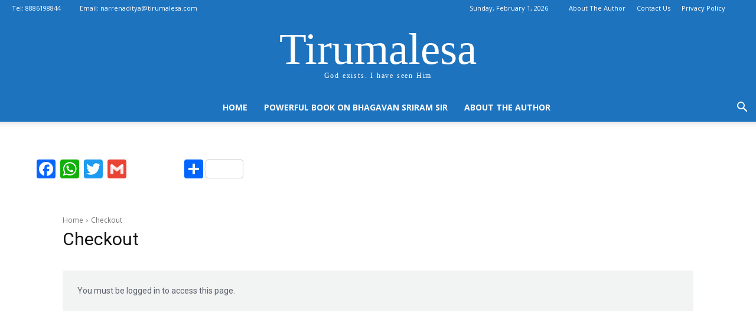

--- FILE ---
content_type: text/html; charset=UTF-8
request_url: https://www.tirumalesa.com/tds-checkout/
body_size: 15285
content:
<!doctype html >
<!--[if IE 8]>    <html class="ie8" lang="en"> <![endif]-->
<!--[if IE 9]>    <html class="ie9" lang="en"> <![endif]-->
<!--[if gt IE 8]><!--> <html dir="ltr" lang="en-US" prefix="og: https://ogp.me/ns#"> <!--<![endif]-->
<head>
    <title>Checkout | Tirumalesa</title>
    <meta charset="UTF-8" />
    <meta name="viewport" content="width=device-width, initial-scale=1.0">
    <link rel="pingback" href="https://www.tirumalesa.com/xmlrpc.php" />
    
		<!-- All in One SEO 4.9.1.1 - aioseo.com -->
	<meta name="robots" content="max-image-preview:large" />
	<link rel="canonical" href="https://www.tirumalesa.com/tds-checkout/" />
	<meta name="generator" content="All in One SEO (AIOSEO) 4.9.1.1" />
		<meta property="og:locale" content="en_US" />
		<meta property="og:site_name" content="Tirumalesa" />
		<meta property="og:type" content="article" />
		<meta property="og:title" content="Checkout | Tirumalesa" />
		<meta property="og:url" content="https://www.tirumalesa.com/tds-checkout/" />
		<meta property="og:image" content="https://www.tirumalesa.com/wp-content/uploads/2022/07/Me-On-FB.jpg" />
		<meta property="og:image:secure_url" content="https://www.tirumalesa.com/wp-content/uploads/2022/07/Me-On-FB.jpg" />
		<meta property="og:image:width" content="640" />
		<meta property="og:image:height" content="959" />
		<meta property="article:published_time" content="2023-09-28T06:03:19+00:00" />
		<meta property="article:modified_time" content="2023-09-28T06:03:19+00:00" />
		<meta property="article:publisher" content="https://www.facebook.com/narrenaditya" />
		<meta name="twitter:card" content="summary" />
		<meta name="twitter:site" content="@narrenaditya" />
		<meta name="twitter:title" content="Checkout | Tirumalesa" />
		<meta name="twitter:image" content="https://www.tirumalesa.com/wp-content/uploads/2022/07/Me-On-FB.jpg" />
		<script type="application/ld+json" class="aioseo-schema">
			{"@context":"https:\/\/schema.org","@graph":[{"@type":"BreadcrumbList","@id":"https:\/\/www.tirumalesa.com\/tds-checkout\/#breadcrumblist","itemListElement":[{"@type":"ListItem","@id":"https:\/\/www.tirumalesa.com#listItem","position":1,"name":"Home","item":"https:\/\/www.tirumalesa.com","nextItem":{"@type":"ListItem","@id":"https:\/\/www.tirumalesa.com\/tds-checkout\/#listItem","name":"Checkout"}},{"@type":"ListItem","@id":"https:\/\/www.tirumalesa.com\/tds-checkout\/#listItem","position":2,"name":"Checkout","previousItem":{"@type":"ListItem","@id":"https:\/\/www.tirumalesa.com#listItem","name":"Home"}}]},{"@type":"Person","@id":"https:\/\/www.tirumalesa.com\/#person","name":"Narrenaditya Komaragiri"},{"@type":"WebPage","@id":"https:\/\/www.tirumalesa.com\/tds-checkout\/#webpage","url":"https:\/\/www.tirumalesa.com\/tds-checkout\/","name":"Checkout | Tirumalesa","inLanguage":"en-US","isPartOf":{"@id":"https:\/\/www.tirumalesa.com\/#website"},"breadcrumb":{"@id":"https:\/\/www.tirumalesa.com\/tds-checkout\/#breadcrumblist"},"datePublished":"2023-09-28T11:33:19+05:30","dateModified":"2023-09-28T11:33:19+05:30"},{"@type":"WebSite","@id":"https:\/\/www.tirumalesa.com\/#website","url":"https:\/\/www.tirumalesa.com\/","name":"Tirumalesa","description":"God Exists. I Have Seen Him","inLanguage":"en-US","publisher":{"@id":"https:\/\/www.tirumalesa.com\/#person"}}]}
		</script>
		<!-- All in One SEO -->

<link rel='dns-prefetch' href='//static.addtoany.com' />
<link rel='dns-prefetch' href='//stats.wp.com' />
<link rel='dns-prefetch' href='//fonts.googleapis.com' />
<link rel="alternate" type="application/rss+xml" title="Tirumalesa &raquo; Feed" href="https://www.tirumalesa.com/feed/" />
<link rel="alternate" type="application/rss+xml" title="Tirumalesa &raquo; Comments Feed" href="https://www.tirumalesa.com/comments/feed/" />
<link rel="alternate" title="oEmbed (JSON)" type="application/json+oembed" href="https://www.tirumalesa.com/wp-json/oembed/1.0/embed?url=https%3A%2F%2Fwww.tirumalesa.com%2Ftds-checkout%2F" />
<link rel="alternate" title="oEmbed (XML)" type="text/xml+oembed" href="https://www.tirumalesa.com/wp-json/oembed/1.0/embed?url=https%3A%2F%2Fwww.tirumalesa.com%2Ftds-checkout%2F&#038;format=xml" />
<style id='wp-img-auto-sizes-contain-inline-css' type='text/css'>
img:is([sizes=auto i],[sizes^="auto," i]){contain-intrinsic-size:3000px 1500px}
/*# sourceURL=wp-img-auto-sizes-contain-inline-css */
</style>
<style id='classic-theme-styles-inline-css' type='text/css'>
/*! This file is auto-generated */
.wp-block-button__link{color:#fff;background-color:#32373c;border-radius:9999px;box-shadow:none;text-decoration:none;padding:calc(.667em + 2px) calc(1.333em + 2px);font-size:1.125em}.wp-block-file__button{background:#32373c;color:#fff;text-decoration:none}
/*# sourceURL=/wp-includes/css/classic-themes.min.css */
</style>
<link rel='stylesheet' id='wpo_min-header-0-css' href='https://www.tirumalesa.com/wp-content/cache/wpo-minify/1765264668/assets/wpo-minify-header-582d5d85.min.css' type='text/css' media='all' />
<script type="text/javascript" id="addtoany-core-js-before">
/* <![CDATA[ */
window.a2a_config=window.a2a_config||{};a2a_config.callbacks=[];a2a_config.overlays=[];a2a_config.templates={};

//# sourceURL=addtoany-core-js-before
/* ]]> */
</script>
<script type="text/javascript" defer src="https://static.addtoany.com/menu/page.js" id="addtoany-core-js"></script>
<script type="text/javascript" src="https://www.tirumalesa.com/wp-content/cache/wpo-minify/1765264668/assets/wpo-minify-header-dc311f7b.min.js" id="wpo_min-header-1-js"></script>
<link rel="https://api.w.org/" href="https://www.tirumalesa.com/wp-json/" /><link rel="alternate" title="JSON" type="application/json" href="https://www.tirumalesa.com/wp-json/wp/v2/pages/13038" /><link rel="EditURI" type="application/rsd+xml" title="RSD" href="https://www.tirumalesa.com/xmlrpc.php?rsd" />
<meta name="generator" content="WordPress 6.9" />
<link rel='shortlink' href='https://www.tirumalesa.com/?p=13038' />
<meta property="fb:app_id" content="552129191555210"/><meta property="fb:app_id" content="552129191555210" />	<style>img#wpstats{display:none}</style>
		    <script>
        window.tdb_global_vars = {"wpRestUrl":"https:\/\/www.tirumalesa.com\/wp-json\/","permalinkStructure":"\/%postname%\/"};
        window.tdb_p_autoload_vars = {"isAjax":false,"isAdminBarShowing":false,"autoloadStatus":"off","origPostEditUrl":null};
    </script>
    
    <style id="tdb-global-colors">:root{--accent-color:#fff}</style>

    
	
<!-- JS generated by theme -->

<script type="text/javascript" id="td-generated-header-js">
    
    

	    var tdBlocksArray = []; //here we store all the items for the current page

	    // td_block class - each ajax block uses a object of this class for requests
	    function tdBlock() {
		    this.id = '';
		    this.block_type = 1; //block type id (1-234 etc)
		    this.atts = '';
		    this.td_column_number = '';
		    this.td_current_page = 1; //
		    this.post_count = 0; //from wp
		    this.found_posts = 0; //from wp
		    this.max_num_pages = 0; //from wp
		    this.td_filter_value = ''; //current live filter value
		    this.is_ajax_running = false;
		    this.td_user_action = ''; // load more or infinite loader (used by the animation)
		    this.header_color = '';
		    this.ajax_pagination_infinite_stop = ''; //show load more at page x
	    }

        // td_js_generator - mini detector
        ( function () {
            var htmlTag = document.getElementsByTagName("html")[0];

	        if ( navigator.userAgent.indexOf("MSIE 10.0") > -1 ) {
                htmlTag.className += ' ie10';
            }

            if ( !!navigator.userAgent.match(/Trident.*rv\:11\./) ) {
                htmlTag.className += ' ie11';
            }

	        if ( navigator.userAgent.indexOf("Edge") > -1 ) {
                htmlTag.className += ' ieEdge';
            }

            if ( /(iPad|iPhone|iPod)/g.test(navigator.userAgent) ) {
                htmlTag.className += ' td-md-is-ios';
            }

            var user_agent = navigator.userAgent.toLowerCase();
            if ( user_agent.indexOf("android") > -1 ) {
                htmlTag.className += ' td-md-is-android';
            }

            if ( -1 !== navigator.userAgent.indexOf('Mac OS X')  ) {
                htmlTag.className += ' td-md-is-os-x';
            }

            if ( /chrom(e|ium)/.test(navigator.userAgent.toLowerCase()) ) {
               htmlTag.className += ' td-md-is-chrome';
            }

            if ( -1 !== navigator.userAgent.indexOf('Firefox') ) {
                htmlTag.className += ' td-md-is-firefox';
            }

            if ( -1 !== navigator.userAgent.indexOf('Safari') && -1 === navigator.userAgent.indexOf('Chrome') ) {
                htmlTag.className += ' td-md-is-safari';
            }

            if( -1 !== navigator.userAgent.indexOf('IEMobile') ){
                htmlTag.className += ' td-md-is-iemobile';
            }

        })();

        var tdLocalCache = {};

        ( function () {
            "use strict";

            tdLocalCache = {
                data: {},
                remove: function (resource_id) {
                    delete tdLocalCache.data[resource_id];
                },
                exist: function (resource_id) {
                    return tdLocalCache.data.hasOwnProperty(resource_id) && tdLocalCache.data[resource_id] !== null;
                },
                get: function (resource_id) {
                    return tdLocalCache.data[resource_id];
                },
                set: function (resource_id, cachedData) {
                    tdLocalCache.remove(resource_id);
                    tdLocalCache.data[resource_id] = cachedData;
                }
            };
        })();

    
    
var td_viewport_interval_list=[{"limitBottom":767,"sidebarWidth":228},{"limitBottom":1018,"sidebarWidth":300},{"limitBottom":1140,"sidebarWidth":324}];
var td_animation_stack_effect="type0";
var tds_animation_stack=true;
var td_animation_stack_specific_selectors=".entry-thumb, img, .td-lazy-img";
var td_animation_stack_general_selectors=".td-animation-stack img, .td-animation-stack .entry-thumb, .post img, .td-animation-stack .td-lazy-img";
var tds_general_modal_image="yes";
var tds_show_more_info="Show more info";
var tds_show_less_info="Show less info";
var tdc_is_installed="yes";
var tdc_domain_active=false;
var td_ajax_url="https:\/\/www.tirumalesa.com\/wp-admin\/admin-ajax.php?td_theme_name=Newspaper&v=12.7.3";
var td_get_template_directory_uri="https:\/\/www.tirumalesa.com\/wp-content\/plugins\/td-composer\/legacy\/common";
var tds_snap_menu="smart_snap_always";
var tds_logo_on_sticky="show";
var tds_header_style="10";
var td_please_wait="Please wait...";
var td_email_user_pass_incorrect="User or password incorrect!";
var td_email_user_incorrect="Email or username incorrect!";
var td_email_incorrect="Email incorrect!";
var td_user_incorrect="Username incorrect!";
var td_email_user_empty="Email or username empty!";
var td_pass_empty="Pass empty!";
var td_pass_pattern_incorrect="Invalid Pass Pattern!";
var td_retype_pass_incorrect="Retyped Pass incorrect!";
var tds_more_articles_on_post_enable="";
var tds_more_articles_on_post_time_to_wait="";
var tds_more_articles_on_post_pages_distance_from_top=0;
var tds_captcha="";
var tds_theme_color_site_wide="#1e73be";
var tds_smart_sidebar="enabled";
var tdThemeName="Newspaper";
var tdThemeNameWl="Newspaper";
var td_magnific_popup_translation_tPrev="Previous (Left arrow key)";
var td_magnific_popup_translation_tNext="Next (Right arrow key)";
var td_magnific_popup_translation_tCounter="%curr% of %total%";
var td_magnific_popup_translation_ajax_tError="The content from %url% could not be loaded.";
var td_magnific_popup_translation_image_tError="The image #%curr% could not be loaded.";
var tdBlockNonce="1929e21a41";
var tdMobileMenu="enabled";
var tdMobileSearch="enabled";
var tdsDateFormat="l, F j, Y";
var tdDateNamesI18n={"month_names":["January","February","March","April","May","June","July","August","September","October","November","December"],"month_names_short":["Jan","Feb","Mar","Apr","May","Jun","Jul","Aug","Sep","Oct","Nov","Dec"],"day_names":["Sunday","Monday","Tuesday","Wednesday","Thursday","Friday","Saturday"],"day_names_short":["Sun","Mon","Tue","Wed","Thu","Fri","Sat"]};
var td_reset_pass_empty="Please enter a new password before proceeding.";
var td_reset_pass_confirm_empty="Please confirm the new password before proceeding.";
var td_reset_pass_not_matching="Please make sure that the passwords match.";
var tdb_modal_confirm="Save";
var tdb_modal_cancel="Cancel";
var tdb_modal_confirm_alt="Yes";
var tdb_modal_cancel_alt="No";
var td_deploy_mode="deploy";
var td_ad_background_click_link="";
var td_ad_background_click_target="";
</script>


<!-- Header style compiled by theme -->

<style>.td-page-content .widgettitle{color:#fff}.td-mobile-content .td-mobile-main-menu>li>a{font-family:Georgia,Times,"Times New Roman",serif;font-size:11px;line-height:11px;font-style:normal}#td-mobile-nav,#td-mobile-nav .wpb_button,.td-search-wrap-mob{font-family:Georgia,Times,"Times New Roman",serif}:root{--td_theme_color:#1e73be;--td_slider_text:rgba(30,115,190,0.7);--td_text_header_color:#ffffff;--td_mobile_menu_color:#1e73be;--td_mobile_gradient_one_mob:#1e73be;--td_mobile_gradient_two_mob:#1e73be;--td_mobile_button_color_mob:#ffffff;--td_page_title_color:#1e73be;--td_page_h_color:#1e73be}.td-header-style-12 .td-header-menu-wrap-full,.td-header-style-12 .td-affix,.td-grid-style-1.td-hover-1 .td-big-grid-post:hover .td-post-category,.td-grid-style-5.td-hover-1 .td-big-grid-post:hover .td-post-category,.td_category_template_3 .td-current-sub-category,.td_category_template_8 .td-category-header .td-category a.td-current-sub-category,.td_category_template_4 .td-category-siblings .td-category a:hover,.td_block_big_grid_9.td-grid-style-1 .td-post-category,.td_block_big_grid_9.td-grid-style-5 .td-post-category,.td-grid-style-6.td-hover-1 .td-module-thumb:after,.tdm-menu-active-style5 .td-header-menu-wrap .sf-menu>.current-menu-item>a,.tdm-menu-active-style5 .td-header-menu-wrap .sf-menu>.current-menu-ancestor>a,.tdm-menu-active-style5 .td-header-menu-wrap .sf-menu>.current-category-ancestor>a,.tdm-menu-active-style5 .td-header-menu-wrap .sf-menu>li>a:hover,.tdm-menu-active-style5 .td-header-menu-wrap .sf-menu>.sfHover>a{background-color:#1e73be}.td_mega_menu_sub_cats .cur-sub-cat,.td-mega-span h3 a:hover,.td_mod_mega_menu:hover .entry-title a,.header-search-wrap .result-msg a:hover,.td-header-top-menu .td-drop-down-search .td_module_wrap:hover .entry-title a,.td-header-top-menu .td-icon-search:hover,.td-header-wrap .result-msg a:hover,.top-header-menu li a:hover,.top-header-menu .current-menu-item>a,.top-header-menu .current-menu-ancestor>a,.top-header-menu .current-category-ancestor>a,.td-social-icon-wrap>a:hover,.td-header-sp-top-widget .td-social-icon-wrap a:hover,.td_mod_related_posts:hover h3>a,.td-post-template-11 .td-related-title .td-related-left:hover,.td-post-template-11 .td-related-title .td-related-right:hover,.td-post-template-11 .td-related-title .td-cur-simple-item,.td-post-template-11 .td_block_related_posts .td-next-prev-wrap a:hover,.td-category-header .td-pulldown-category-filter-link:hover,.td-category-siblings .td-subcat-dropdown a:hover,.td-category-siblings .td-subcat-dropdown a.td-current-sub-category,.footer-text-wrap .footer-email-wrap a,.footer-social-wrap a:hover,.td_module_17 .td-read-more a:hover,.td_module_18 .td-read-more a:hover,.td_module_19 .td-post-author-name a:hover,.td-pulldown-syle-2 .td-subcat-dropdown:hover .td-subcat-more span,.td-pulldown-syle-2 .td-subcat-dropdown:hover .td-subcat-more i,.td-pulldown-syle-3 .td-subcat-dropdown:hover .td-subcat-more span,.td-pulldown-syle-3 .td-subcat-dropdown:hover .td-subcat-more i,.tdm-menu-active-style3 .tdm-header.td-header-wrap .sf-menu>.current-category-ancestor>a,.tdm-menu-active-style3 .tdm-header.td-header-wrap .sf-menu>.current-menu-ancestor>a,.tdm-menu-active-style3 .tdm-header.td-header-wrap .sf-menu>.current-menu-item>a,.tdm-menu-active-style3 .tdm-header.td-header-wrap .sf-menu>.sfHover>a,.tdm-menu-active-style3 .tdm-header.td-header-wrap .sf-menu>li>a:hover{color:#1e73be}.td-mega-menu-page .wpb_content_element ul li a:hover,.td-theme-wrap .td-aj-search-results .td_module_wrap:hover .entry-title a,.td-theme-wrap .header-search-wrap .result-msg a:hover{color:#1e73be!important}.td_category_template_8 .td-category-header .td-category a.td-current-sub-category,.td_category_template_4 .td-category-siblings .td-category a:hover,.tdm-menu-active-style4 .tdm-header .sf-menu>.current-menu-item>a,.tdm-menu-active-style4 .tdm-header .sf-menu>.current-menu-ancestor>a,.tdm-menu-active-style4 .tdm-header .sf-menu>.current-category-ancestor>a,.tdm-menu-active-style4 .tdm-header .sf-menu>li>a:hover,.tdm-menu-active-style4 .tdm-header .sf-menu>.sfHover>a{border-color:#1e73be}.td-header-wrap .td-header-top-menu-full,.td-header-wrap .top-header-menu .sub-menu,.tdm-header-style-1.td-header-wrap .td-header-top-menu-full,.tdm-header-style-1.td-header-wrap .top-header-menu .sub-menu,.tdm-header-style-2.td-header-wrap .td-header-top-menu-full,.tdm-header-style-2.td-header-wrap .top-header-menu .sub-menu,.tdm-header-style-3.td-header-wrap .td-header-top-menu-full,.tdm-header-style-3.td-header-wrap .top-header-menu .sub-menu{background-color:#1e73be}.td-header-style-8 .td-header-top-menu-full{background-color:transparent}.td-header-style-8 .td-header-top-menu-full .td-header-top-menu{background-color:#1e73be;padding-left:15px;padding-right:15px}.td-header-wrap .td-header-top-menu-full .td-header-top-menu,.td-header-wrap .td-header-top-menu-full{border-bottom:none}.td-header-top-menu,.td-header-top-menu a,.td-header-wrap .td-header-top-menu-full .td-header-top-menu,.td-header-wrap .td-header-top-menu-full a,.td-header-style-8 .td-header-top-menu,.td-header-style-8 .td-header-top-menu a,.td-header-top-menu .td-drop-down-search .entry-title a{color:#ffffff}.td-header-wrap .td-header-sp-top-widget .td-icon-font,.td-header-style-7 .td-header-top-menu .td-social-icon-wrap .td-icon-font{color:#ffffff}.td-header-wrap .td-header-menu-wrap-full,.td-header-menu-wrap.td-affix,.td-header-style-3 .td-header-main-menu,.td-header-style-3 .td-affix .td-header-main-menu,.td-header-style-4 .td-header-main-menu,.td-header-style-4 .td-affix .td-header-main-menu,.td-header-style-8 .td-header-menu-wrap.td-affix,.td-header-style-8 .td-header-top-menu-full{background-color:#1e73be}.td-boxed-layout .td-header-style-3 .td-header-menu-wrap,.td-boxed-layout .td-header-style-4 .td-header-menu-wrap,.td-header-style-3 .td_stretch_content .td-header-menu-wrap,.td-header-style-4 .td_stretch_content .td-header-menu-wrap{background-color:#1e73be!important}@media (min-width:1019px){.td-header-style-1 .td-header-sp-recs,.td-header-style-1 .td-header-sp-logo{margin-bottom:28px}}@media (min-width:768px) and (max-width:1018px){.td-header-style-1 .td-header-sp-recs,.td-header-style-1 .td-header-sp-logo{margin-bottom:14px}}.td-header-style-7 .td-header-top-menu{border-bottom:none}.td-header-wrap .td-header-menu-wrap .sf-menu>li>a,.td-header-wrap .td-header-menu-social .td-social-icon-wrap a,.td-header-style-4 .td-header-menu-social .td-social-icon-wrap i,.td-header-style-5 .td-header-menu-social .td-social-icon-wrap i,.td-header-style-6 .td-header-menu-social .td-social-icon-wrap i,.td-header-style-12 .td-header-menu-social .td-social-icon-wrap i,.td-header-wrap .header-search-wrap #td-header-search-button .td-icon-search{color:#ffffff}.td-header-wrap .td-header-menu-social+.td-search-wrapper #td-header-search-button:before{background-color:#ffffff}.td-theme-wrap #td-header-search,.td-theme-wrap .header-search-wrap .td-aj-search-results{border-color:#1e73be!important}.td-theme-wrap .td-aj-search-results .td-module-title a,.td-theme-wrap #td-header-search,.td-theme-wrap .header-search-wrap .result-msg a{color:#000000}.td-theme-wrap .header-search-wrap .td-drop-down-search .btn{background-color:#1e73be}.td-banner-wrap-full,.td-header-style-11 .td-logo-wrap-full{background-color:#1e73be}.td-header-style-11 .td-logo-wrap-full{border-bottom:0}@media (min-width:1019px){.td-header-style-2 .td-header-sp-recs,.td-header-style-5 .td-a-rec-id-header>div,.td-header-style-5 .td-g-rec-id-header>.adsbygoogle,.td-header-style-6 .td-a-rec-id-header>div,.td-header-style-6 .td-g-rec-id-header>.adsbygoogle,.td-header-style-7 .td-a-rec-id-header>div,.td-header-style-7 .td-g-rec-id-header>.adsbygoogle,.td-header-style-8 .td-a-rec-id-header>div,.td-header-style-8 .td-g-rec-id-header>.adsbygoogle,.td-header-style-12 .td-a-rec-id-header>div,.td-header-style-12 .td-g-rec-id-header>.adsbygoogle{margin-bottom:24px!important}}@media (min-width:768px) and (max-width:1018px){.td-header-style-2 .td-header-sp-recs,.td-header-style-5 .td-a-rec-id-header>div,.td-header-style-5 .td-g-rec-id-header>.adsbygoogle,.td-header-style-6 .td-a-rec-id-header>div,.td-header-style-6 .td-g-rec-id-header>.adsbygoogle,.td-header-style-7 .td-a-rec-id-header>div,.td-header-style-7 .td-g-rec-id-header>.adsbygoogle,.td-header-style-8 .td-a-rec-id-header>div,.td-header-style-8 .td-g-rec-id-header>.adsbygoogle,.td-header-style-12 .td-a-rec-id-header>div,.td-header-style-12 .td-g-rec-id-header>.adsbygoogle{margin-bottom:14px!important}}.td-header-wrap .td-logo-text-container .td-logo-text{color:#ffffff}.td-header-wrap .td-logo-text-container .td-tagline-text{color:#ffffff}.td-footer-wrapper,.td-footer-wrapper .td_block_template_7 .td-block-title>*,.td-footer-wrapper .td_block_template_17 .td-block-title,.td-footer-wrapper .td-block-title-wrap .td-wrapper-pulldown-filter{background-color:#1e73be}.td-sub-footer-container{background-color:#1e73be}.td-sub-footer-container,.td-subfooter-menu li a{color:#ffffff}.td-subfooter-menu li a:hover{color:#ffffff}.td-footer-wrapper .block-title>span,.td-footer-wrapper .block-title>a,.td-footer-wrapper .widgettitle,.td-theme-wrap .td-footer-wrapper .td-container .td-block-title>*,.td-theme-wrap .td-footer-wrapper .td_block_template_6 .td-block-title:before{color:#1e73be}.post .td-post-header .entry-title{color:#1e73be}.td_module_15 .entry-title a{color:#1e73be}.td-module-meta-info .td-post-author-name a{color:#1e73be}.td-post-content,.td-post-content p{color:#333333}.td-post-content h1,.td-post-content h2,.td-post-content h3,.td-post-content h4,.td-post-content h5,.td-post-content h6{color:#1e73be}.post blockquote p,.page blockquote p{color:#1e73be}.post .td_quote_box,.page .td_quote_box{border-color:#1e73be}.td-post-content p,.td-post-content{font-family:Verdana,Geneva,sans-serif}.td-post-content h4{font-family:Verdana,Geneva,sans-serif}body{background-color:#ffffff}.td-page-content .widgettitle{color:#fff}.td-mobile-content .td-mobile-main-menu>li>a{font-family:Georgia,Times,"Times New Roman",serif;font-size:11px;line-height:11px;font-style:normal}#td-mobile-nav,#td-mobile-nav .wpb_button,.td-search-wrap-mob{font-family:Georgia,Times,"Times New Roman",serif}:root{--td_theme_color:#1e73be;--td_slider_text:rgba(30,115,190,0.7);--td_text_header_color:#ffffff;--td_mobile_menu_color:#1e73be;--td_mobile_gradient_one_mob:#1e73be;--td_mobile_gradient_two_mob:#1e73be;--td_mobile_button_color_mob:#ffffff;--td_page_title_color:#1e73be;--td_page_h_color:#1e73be}.td-header-style-12 .td-header-menu-wrap-full,.td-header-style-12 .td-affix,.td-grid-style-1.td-hover-1 .td-big-grid-post:hover .td-post-category,.td-grid-style-5.td-hover-1 .td-big-grid-post:hover .td-post-category,.td_category_template_3 .td-current-sub-category,.td_category_template_8 .td-category-header .td-category a.td-current-sub-category,.td_category_template_4 .td-category-siblings .td-category a:hover,.td_block_big_grid_9.td-grid-style-1 .td-post-category,.td_block_big_grid_9.td-grid-style-5 .td-post-category,.td-grid-style-6.td-hover-1 .td-module-thumb:after,.tdm-menu-active-style5 .td-header-menu-wrap .sf-menu>.current-menu-item>a,.tdm-menu-active-style5 .td-header-menu-wrap .sf-menu>.current-menu-ancestor>a,.tdm-menu-active-style5 .td-header-menu-wrap .sf-menu>.current-category-ancestor>a,.tdm-menu-active-style5 .td-header-menu-wrap .sf-menu>li>a:hover,.tdm-menu-active-style5 .td-header-menu-wrap .sf-menu>.sfHover>a{background-color:#1e73be}.td_mega_menu_sub_cats .cur-sub-cat,.td-mega-span h3 a:hover,.td_mod_mega_menu:hover .entry-title a,.header-search-wrap .result-msg a:hover,.td-header-top-menu .td-drop-down-search .td_module_wrap:hover .entry-title a,.td-header-top-menu .td-icon-search:hover,.td-header-wrap .result-msg a:hover,.top-header-menu li a:hover,.top-header-menu .current-menu-item>a,.top-header-menu .current-menu-ancestor>a,.top-header-menu .current-category-ancestor>a,.td-social-icon-wrap>a:hover,.td-header-sp-top-widget .td-social-icon-wrap a:hover,.td_mod_related_posts:hover h3>a,.td-post-template-11 .td-related-title .td-related-left:hover,.td-post-template-11 .td-related-title .td-related-right:hover,.td-post-template-11 .td-related-title .td-cur-simple-item,.td-post-template-11 .td_block_related_posts .td-next-prev-wrap a:hover,.td-category-header .td-pulldown-category-filter-link:hover,.td-category-siblings .td-subcat-dropdown a:hover,.td-category-siblings .td-subcat-dropdown a.td-current-sub-category,.footer-text-wrap .footer-email-wrap a,.footer-social-wrap a:hover,.td_module_17 .td-read-more a:hover,.td_module_18 .td-read-more a:hover,.td_module_19 .td-post-author-name a:hover,.td-pulldown-syle-2 .td-subcat-dropdown:hover .td-subcat-more span,.td-pulldown-syle-2 .td-subcat-dropdown:hover .td-subcat-more i,.td-pulldown-syle-3 .td-subcat-dropdown:hover .td-subcat-more span,.td-pulldown-syle-3 .td-subcat-dropdown:hover .td-subcat-more i,.tdm-menu-active-style3 .tdm-header.td-header-wrap .sf-menu>.current-category-ancestor>a,.tdm-menu-active-style3 .tdm-header.td-header-wrap .sf-menu>.current-menu-ancestor>a,.tdm-menu-active-style3 .tdm-header.td-header-wrap .sf-menu>.current-menu-item>a,.tdm-menu-active-style3 .tdm-header.td-header-wrap .sf-menu>.sfHover>a,.tdm-menu-active-style3 .tdm-header.td-header-wrap .sf-menu>li>a:hover{color:#1e73be}.td-mega-menu-page .wpb_content_element ul li a:hover,.td-theme-wrap .td-aj-search-results .td_module_wrap:hover .entry-title a,.td-theme-wrap .header-search-wrap .result-msg a:hover{color:#1e73be!important}.td_category_template_8 .td-category-header .td-category a.td-current-sub-category,.td_category_template_4 .td-category-siblings .td-category a:hover,.tdm-menu-active-style4 .tdm-header .sf-menu>.current-menu-item>a,.tdm-menu-active-style4 .tdm-header .sf-menu>.current-menu-ancestor>a,.tdm-menu-active-style4 .tdm-header .sf-menu>.current-category-ancestor>a,.tdm-menu-active-style4 .tdm-header .sf-menu>li>a:hover,.tdm-menu-active-style4 .tdm-header .sf-menu>.sfHover>a{border-color:#1e73be}.td-header-wrap .td-header-top-menu-full,.td-header-wrap .top-header-menu .sub-menu,.tdm-header-style-1.td-header-wrap .td-header-top-menu-full,.tdm-header-style-1.td-header-wrap .top-header-menu .sub-menu,.tdm-header-style-2.td-header-wrap .td-header-top-menu-full,.tdm-header-style-2.td-header-wrap .top-header-menu .sub-menu,.tdm-header-style-3.td-header-wrap .td-header-top-menu-full,.tdm-header-style-3.td-header-wrap .top-header-menu .sub-menu{background-color:#1e73be}.td-header-style-8 .td-header-top-menu-full{background-color:transparent}.td-header-style-8 .td-header-top-menu-full .td-header-top-menu{background-color:#1e73be;padding-left:15px;padding-right:15px}.td-header-wrap .td-header-top-menu-full .td-header-top-menu,.td-header-wrap .td-header-top-menu-full{border-bottom:none}.td-header-top-menu,.td-header-top-menu a,.td-header-wrap .td-header-top-menu-full .td-header-top-menu,.td-header-wrap .td-header-top-menu-full a,.td-header-style-8 .td-header-top-menu,.td-header-style-8 .td-header-top-menu a,.td-header-top-menu .td-drop-down-search .entry-title a{color:#ffffff}.td-header-wrap .td-header-sp-top-widget .td-icon-font,.td-header-style-7 .td-header-top-menu .td-social-icon-wrap .td-icon-font{color:#ffffff}.td-header-wrap .td-header-menu-wrap-full,.td-header-menu-wrap.td-affix,.td-header-style-3 .td-header-main-menu,.td-header-style-3 .td-affix .td-header-main-menu,.td-header-style-4 .td-header-main-menu,.td-header-style-4 .td-affix .td-header-main-menu,.td-header-style-8 .td-header-menu-wrap.td-affix,.td-header-style-8 .td-header-top-menu-full{background-color:#1e73be}.td-boxed-layout .td-header-style-3 .td-header-menu-wrap,.td-boxed-layout .td-header-style-4 .td-header-menu-wrap,.td-header-style-3 .td_stretch_content .td-header-menu-wrap,.td-header-style-4 .td_stretch_content .td-header-menu-wrap{background-color:#1e73be!important}@media (min-width:1019px){.td-header-style-1 .td-header-sp-recs,.td-header-style-1 .td-header-sp-logo{margin-bottom:28px}}@media (min-width:768px) and (max-width:1018px){.td-header-style-1 .td-header-sp-recs,.td-header-style-1 .td-header-sp-logo{margin-bottom:14px}}.td-header-style-7 .td-header-top-menu{border-bottom:none}.td-header-wrap .td-header-menu-wrap .sf-menu>li>a,.td-header-wrap .td-header-menu-social .td-social-icon-wrap a,.td-header-style-4 .td-header-menu-social .td-social-icon-wrap i,.td-header-style-5 .td-header-menu-social .td-social-icon-wrap i,.td-header-style-6 .td-header-menu-social .td-social-icon-wrap i,.td-header-style-12 .td-header-menu-social .td-social-icon-wrap i,.td-header-wrap .header-search-wrap #td-header-search-button .td-icon-search{color:#ffffff}.td-header-wrap .td-header-menu-social+.td-search-wrapper #td-header-search-button:before{background-color:#ffffff}.td-theme-wrap #td-header-search,.td-theme-wrap .header-search-wrap .td-aj-search-results{border-color:#1e73be!important}.td-theme-wrap .td-aj-search-results .td-module-title a,.td-theme-wrap #td-header-search,.td-theme-wrap .header-search-wrap .result-msg a{color:#000000}.td-theme-wrap .header-search-wrap .td-drop-down-search .btn{background-color:#1e73be}.td-banner-wrap-full,.td-header-style-11 .td-logo-wrap-full{background-color:#1e73be}.td-header-style-11 .td-logo-wrap-full{border-bottom:0}@media (min-width:1019px){.td-header-style-2 .td-header-sp-recs,.td-header-style-5 .td-a-rec-id-header>div,.td-header-style-5 .td-g-rec-id-header>.adsbygoogle,.td-header-style-6 .td-a-rec-id-header>div,.td-header-style-6 .td-g-rec-id-header>.adsbygoogle,.td-header-style-7 .td-a-rec-id-header>div,.td-header-style-7 .td-g-rec-id-header>.adsbygoogle,.td-header-style-8 .td-a-rec-id-header>div,.td-header-style-8 .td-g-rec-id-header>.adsbygoogle,.td-header-style-12 .td-a-rec-id-header>div,.td-header-style-12 .td-g-rec-id-header>.adsbygoogle{margin-bottom:24px!important}}@media (min-width:768px) and (max-width:1018px){.td-header-style-2 .td-header-sp-recs,.td-header-style-5 .td-a-rec-id-header>div,.td-header-style-5 .td-g-rec-id-header>.adsbygoogle,.td-header-style-6 .td-a-rec-id-header>div,.td-header-style-6 .td-g-rec-id-header>.adsbygoogle,.td-header-style-7 .td-a-rec-id-header>div,.td-header-style-7 .td-g-rec-id-header>.adsbygoogle,.td-header-style-8 .td-a-rec-id-header>div,.td-header-style-8 .td-g-rec-id-header>.adsbygoogle,.td-header-style-12 .td-a-rec-id-header>div,.td-header-style-12 .td-g-rec-id-header>.adsbygoogle{margin-bottom:14px!important}}.td-header-wrap .td-logo-text-container .td-logo-text{color:#ffffff}.td-header-wrap .td-logo-text-container .td-tagline-text{color:#ffffff}.td-footer-wrapper,.td-footer-wrapper .td_block_template_7 .td-block-title>*,.td-footer-wrapper .td_block_template_17 .td-block-title,.td-footer-wrapper .td-block-title-wrap .td-wrapper-pulldown-filter{background-color:#1e73be}.td-sub-footer-container{background-color:#1e73be}.td-sub-footer-container,.td-subfooter-menu li a{color:#ffffff}.td-subfooter-menu li a:hover{color:#ffffff}.td-footer-wrapper .block-title>span,.td-footer-wrapper .block-title>a,.td-footer-wrapper .widgettitle,.td-theme-wrap .td-footer-wrapper .td-container .td-block-title>*,.td-theme-wrap .td-footer-wrapper .td_block_template_6 .td-block-title:before{color:#1e73be}.post .td-post-header .entry-title{color:#1e73be}.td_module_15 .entry-title a{color:#1e73be}.td-module-meta-info .td-post-author-name a{color:#1e73be}.td-post-content,.td-post-content p{color:#333333}.td-post-content h1,.td-post-content h2,.td-post-content h3,.td-post-content h4,.td-post-content h5,.td-post-content h6{color:#1e73be}.post blockquote p,.page blockquote p{color:#1e73be}.post .td_quote_box,.page .td_quote_box{border-color:#1e73be}.td-post-content p,.td-post-content{font-family:Verdana,Geneva,sans-serif}.td-post-content h4{font-family:Verdana,Geneva,sans-serif}</style>

<meta name="google-site-verification" content="ame9ikGSIgL5K89xO7tyP4r1VMOkN0Wo9IYvAAlic9E" /><link rel="icon" href="https://www.tirumalesa.com/wp-content/uploads/2021/01/cropped-Abhishekam-To-Sri-Varu-1-32x32.jpg" sizes="32x32" />
<link rel="icon" href="https://www.tirumalesa.com/wp-content/uploads/2021/01/cropped-Abhishekam-To-Sri-Varu-1-192x192.jpg" sizes="192x192" />
<link rel="apple-touch-icon" href="https://www.tirumalesa.com/wp-content/uploads/2021/01/cropped-Abhishekam-To-Sri-Varu-1-180x180.jpg" />
<meta name="msapplication-TileImage" content="https://www.tirumalesa.com/wp-content/uploads/2021/01/cropped-Abhishekam-To-Sri-Varu-1-270x270.jpg" />
		<style type="text/css" id="wp-custom-css">
			.footer-email-wrap a{
	color:#fff !important;
	font-weight:bold;
}
.fb-comment iframe{
	width:100% !important;
}
.fb_iframe_widget_fluid_desktop iframe {
    min-width: 100% !important;
    position: relative;
}
#wpdevar_comment_1{
	display:none !important;
}		</style>
		
<!-- Button style compiled by theme -->

<style>.tdm-btn-style1{background-color:#1e73be}.tdm-btn-style2:before{border-color:#1e73be}.tdm-btn-style2{color:#1e73be}.tdm-btn-style3{-webkit-box-shadow:0 2px 16px #1e73be;-moz-box-shadow:0 2px 16px #1e73be;box-shadow:0 2px 16px #1e73be}.tdm-btn-style3:hover{-webkit-box-shadow:0 4px 26px #1e73be;-moz-box-shadow:0 4px 26px #1e73be;box-shadow:0 4px 26px #1e73be}</style>

	<style id="tdw-css-placeholder"></style><style id='global-styles-inline-css' type='text/css'>
:root{--wp--preset--aspect-ratio--square: 1;--wp--preset--aspect-ratio--4-3: 4/3;--wp--preset--aspect-ratio--3-4: 3/4;--wp--preset--aspect-ratio--3-2: 3/2;--wp--preset--aspect-ratio--2-3: 2/3;--wp--preset--aspect-ratio--16-9: 16/9;--wp--preset--aspect-ratio--9-16: 9/16;--wp--preset--color--black: #000000;--wp--preset--color--cyan-bluish-gray: #abb8c3;--wp--preset--color--white: #ffffff;--wp--preset--color--pale-pink: #f78da7;--wp--preset--color--vivid-red: #cf2e2e;--wp--preset--color--luminous-vivid-orange: #ff6900;--wp--preset--color--luminous-vivid-amber: #fcb900;--wp--preset--color--light-green-cyan: #7bdcb5;--wp--preset--color--vivid-green-cyan: #00d084;--wp--preset--color--pale-cyan-blue: #8ed1fc;--wp--preset--color--vivid-cyan-blue: #0693e3;--wp--preset--color--vivid-purple: #9b51e0;--wp--preset--gradient--vivid-cyan-blue-to-vivid-purple: linear-gradient(135deg,rgb(6,147,227) 0%,rgb(155,81,224) 100%);--wp--preset--gradient--light-green-cyan-to-vivid-green-cyan: linear-gradient(135deg,rgb(122,220,180) 0%,rgb(0,208,130) 100%);--wp--preset--gradient--luminous-vivid-amber-to-luminous-vivid-orange: linear-gradient(135deg,rgb(252,185,0) 0%,rgb(255,105,0) 100%);--wp--preset--gradient--luminous-vivid-orange-to-vivid-red: linear-gradient(135deg,rgb(255,105,0) 0%,rgb(207,46,46) 100%);--wp--preset--gradient--very-light-gray-to-cyan-bluish-gray: linear-gradient(135deg,rgb(238,238,238) 0%,rgb(169,184,195) 100%);--wp--preset--gradient--cool-to-warm-spectrum: linear-gradient(135deg,rgb(74,234,220) 0%,rgb(151,120,209) 20%,rgb(207,42,186) 40%,rgb(238,44,130) 60%,rgb(251,105,98) 80%,rgb(254,248,76) 100%);--wp--preset--gradient--blush-light-purple: linear-gradient(135deg,rgb(255,206,236) 0%,rgb(152,150,240) 100%);--wp--preset--gradient--blush-bordeaux: linear-gradient(135deg,rgb(254,205,165) 0%,rgb(254,45,45) 50%,rgb(107,0,62) 100%);--wp--preset--gradient--luminous-dusk: linear-gradient(135deg,rgb(255,203,112) 0%,rgb(199,81,192) 50%,rgb(65,88,208) 100%);--wp--preset--gradient--pale-ocean: linear-gradient(135deg,rgb(255,245,203) 0%,rgb(182,227,212) 50%,rgb(51,167,181) 100%);--wp--preset--gradient--electric-grass: linear-gradient(135deg,rgb(202,248,128) 0%,rgb(113,206,126) 100%);--wp--preset--gradient--midnight: linear-gradient(135deg,rgb(2,3,129) 0%,rgb(40,116,252) 100%);--wp--preset--font-size--small: 11px;--wp--preset--font-size--medium: 20px;--wp--preset--font-size--large: 32px;--wp--preset--font-size--x-large: 42px;--wp--preset--font-size--regular: 15px;--wp--preset--font-size--larger: 50px;--wp--preset--spacing--20: 0.44rem;--wp--preset--spacing--30: 0.67rem;--wp--preset--spacing--40: 1rem;--wp--preset--spacing--50: 1.5rem;--wp--preset--spacing--60: 2.25rem;--wp--preset--spacing--70: 3.38rem;--wp--preset--spacing--80: 5.06rem;--wp--preset--shadow--natural: 6px 6px 9px rgba(0, 0, 0, 0.2);--wp--preset--shadow--deep: 12px 12px 50px rgba(0, 0, 0, 0.4);--wp--preset--shadow--sharp: 6px 6px 0px rgba(0, 0, 0, 0.2);--wp--preset--shadow--outlined: 6px 6px 0px -3px rgb(255, 255, 255), 6px 6px rgb(0, 0, 0);--wp--preset--shadow--crisp: 6px 6px 0px rgb(0, 0, 0);}:where(.is-layout-flex){gap: 0.5em;}:where(.is-layout-grid){gap: 0.5em;}body .is-layout-flex{display: flex;}.is-layout-flex{flex-wrap: wrap;align-items: center;}.is-layout-flex > :is(*, div){margin: 0;}body .is-layout-grid{display: grid;}.is-layout-grid > :is(*, div){margin: 0;}:where(.wp-block-columns.is-layout-flex){gap: 2em;}:where(.wp-block-columns.is-layout-grid){gap: 2em;}:where(.wp-block-post-template.is-layout-flex){gap: 1.25em;}:where(.wp-block-post-template.is-layout-grid){gap: 1.25em;}.has-black-color{color: var(--wp--preset--color--black) !important;}.has-cyan-bluish-gray-color{color: var(--wp--preset--color--cyan-bluish-gray) !important;}.has-white-color{color: var(--wp--preset--color--white) !important;}.has-pale-pink-color{color: var(--wp--preset--color--pale-pink) !important;}.has-vivid-red-color{color: var(--wp--preset--color--vivid-red) !important;}.has-luminous-vivid-orange-color{color: var(--wp--preset--color--luminous-vivid-orange) !important;}.has-luminous-vivid-amber-color{color: var(--wp--preset--color--luminous-vivid-amber) !important;}.has-light-green-cyan-color{color: var(--wp--preset--color--light-green-cyan) !important;}.has-vivid-green-cyan-color{color: var(--wp--preset--color--vivid-green-cyan) !important;}.has-pale-cyan-blue-color{color: var(--wp--preset--color--pale-cyan-blue) !important;}.has-vivid-cyan-blue-color{color: var(--wp--preset--color--vivid-cyan-blue) !important;}.has-vivid-purple-color{color: var(--wp--preset--color--vivid-purple) !important;}.has-black-background-color{background-color: var(--wp--preset--color--black) !important;}.has-cyan-bluish-gray-background-color{background-color: var(--wp--preset--color--cyan-bluish-gray) !important;}.has-white-background-color{background-color: var(--wp--preset--color--white) !important;}.has-pale-pink-background-color{background-color: var(--wp--preset--color--pale-pink) !important;}.has-vivid-red-background-color{background-color: var(--wp--preset--color--vivid-red) !important;}.has-luminous-vivid-orange-background-color{background-color: var(--wp--preset--color--luminous-vivid-orange) !important;}.has-luminous-vivid-amber-background-color{background-color: var(--wp--preset--color--luminous-vivid-amber) !important;}.has-light-green-cyan-background-color{background-color: var(--wp--preset--color--light-green-cyan) !important;}.has-vivid-green-cyan-background-color{background-color: var(--wp--preset--color--vivid-green-cyan) !important;}.has-pale-cyan-blue-background-color{background-color: var(--wp--preset--color--pale-cyan-blue) !important;}.has-vivid-cyan-blue-background-color{background-color: var(--wp--preset--color--vivid-cyan-blue) !important;}.has-vivid-purple-background-color{background-color: var(--wp--preset--color--vivid-purple) !important;}.has-black-border-color{border-color: var(--wp--preset--color--black) !important;}.has-cyan-bluish-gray-border-color{border-color: var(--wp--preset--color--cyan-bluish-gray) !important;}.has-white-border-color{border-color: var(--wp--preset--color--white) !important;}.has-pale-pink-border-color{border-color: var(--wp--preset--color--pale-pink) !important;}.has-vivid-red-border-color{border-color: var(--wp--preset--color--vivid-red) !important;}.has-luminous-vivid-orange-border-color{border-color: var(--wp--preset--color--luminous-vivid-orange) !important;}.has-luminous-vivid-amber-border-color{border-color: var(--wp--preset--color--luminous-vivid-amber) !important;}.has-light-green-cyan-border-color{border-color: var(--wp--preset--color--light-green-cyan) !important;}.has-vivid-green-cyan-border-color{border-color: var(--wp--preset--color--vivid-green-cyan) !important;}.has-pale-cyan-blue-border-color{border-color: var(--wp--preset--color--pale-cyan-blue) !important;}.has-vivid-cyan-blue-border-color{border-color: var(--wp--preset--color--vivid-cyan-blue) !important;}.has-vivid-purple-border-color{border-color: var(--wp--preset--color--vivid-purple) !important;}.has-vivid-cyan-blue-to-vivid-purple-gradient-background{background: var(--wp--preset--gradient--vivid-cyan-blue-to-vivid-purple) !important;}.has-light-green-cyan-to-vivid-green-cyan-gradient-background{background: var(--wp--preset--gradient--light-green-cyan-to-vivid-green-cyan) !important;}.has-luminous-vivid-amber-to-luminous-vivid-orange-gradient-background{background: var(--wp--preset--gradient--luminous-vivid-amber-to-luminous-vivid-orange) !important;}.has-luminous-vivid-orange-to-vivid-red-gradient-background{background: var(--wp--preset--gradient--luminous-vivid-orange-to-vivid-red) !important;}.has-very-light-gray-to-cyan-bluish-gray-gradient-background{background: var(--wp--preset--gradient--very-light-gray-to-cyan-bluish-gray) !important;}.has-cool-to-warm-spectrum-gradient-background{background: var(--wp--preset--gradient--cool-to-warm-spectrum) !important;}.has-blush-light-purple-gradient-background{background: var(--wp--preset--gradient--blush-light-purple) !important;}.has-blush-bordeaux-gradient-background{background: var(--wp--preset--gradient--blush-bordeaux) !important;}.has-luminous-dusk-gradient-background{background: var(--wp--preset--gradient--luminous-dusk) !important;}.has-pale-ocean-gradient-background{background: var(--wp--preset--gradient--pale-ocean) !important;}.has-electric-grass-gradient-background{background: var(--wp--preset--gradient--electric-grass) !important;}.has-midnight-gradient-background{background: var(--wp--preset--gradient--midnight) !important;}.has-small-font-size{font-size: var(--wp--preset--font-size--small) !important;}.has-medium-font-size{font-size: var(--wp--preset--font-size--medium) !important;}.has-large-font-size{font-size: var(--wp--preset--font-size--large) !important;}.has-x-large-font-size{font-size: var(--wp--preset--font-size--x-large) !important;}
/*# sourceURL=global-styles-inline-css */
</style>
<link rel='stylesheet' id='wpo_min-footer-0-css' href='https://www.tirumalesa.com/wp-content/cache/wpo-minify/1765264668/assets/wpo-minify-footer-a1a10e72.min.css' type='text/css' media='all' />
<link rel='stylesheet' id='wpo_min-footer-1-css' href='https://www.tirumalesa.com/wp-content/cache/wpo-minify/1765264668/assets/wpo-minify-footer-8e8b0e0d.min.css' type='text/css' media='all' />
</head>

<body class="wp-singular page-template-default page page-id-13038 wp-theme-Newspaper td-standard-pack tds-page tds-checkout global-block-template-2 tdb-template td-animation-stack-type0 td-boxed-layout" itemscope="itemscope" itemtype="https://schema.org/WebPage">

<div class="td-scroll-up" data-style="style1"><i class="td-icon-menu-up"></i></div>
    <div class="td-menu-background" style="visibility:hidden"></div>
<div id="td-mobile-nav" style="visibility:hidden">
    <div class="td-mobile-container">
        <!-- mobile menu top section -->
        <div class="td-menu-socials-wrap">
            <!-- socials -->
            <div class="td-menu-socials">
                            </div>
            <!-- close button -->
            <div class="td-mobile-close">
                <span><i class="td-icon-close-mobile"></i></span>
            </div>
        </div>

        <!-- login section -->
        
        <!-- menu section -->
        <div class="td-mobile-content">
            <div class="menu-catmenu-container"><ul id="menu-catmenu" class="td-mobile-main-menu"><li id="menu-item-4710" class="menu-item menu-item-type-custom menu-item-object-custom menu-item-home menu-item-first menu-item-4710"><a href="https://www.tirumalesa.com">Home</a></li>
<li id="menu-item-6973" class="menu-item menu-item-type-custom menu-item-object-custom menu-item-6973"><a href="https://www.amazon.in/dp/9357807683?ref=myi_title_dp">Powerful Book On Bhagavan Sriram Sir</a></li>
<li id="menu-item-11847" class="menu-item menu-item-type-post_type menu-item-object-page menu-item-11847"><a href="https://www.tirumalesa.com/about-the-author/">About The Author</a></li>
</ul></div>        </div>
    </div>

    <!-- register/login section -->
    </div><div class="td-search-background" style="visibility:hidden"></div>
<div class="td-search-wrap-mob" style="visibility:hidden">
	<div class="td-drop-down-search">
		<form method="get" class="td-search-form" action="https://www.tirumalesa.com/">
			<!-- close button -->
			<div class="td-search-close">
				<span><i class="td-icon-close-mobile"></i></span>
			</div>
			<div role="search" class="td-search-input">
				<span>Search</span>
				<input id="td-header-search-mob" type="text" value="" name="s" autocomplete="off" />
			</div>
		</form>
		<div id="td-aj-search-mob" class="td-ajax-search-flex"></div>
	</div>
</div>

    <div id="td-outer-wrap" class="td-theme-wrap">
    
        
            <div class="tdc-header-wrap ">

            <!--
Header style 10
-->

<div class="td-header-wrap td-header-style-10 ">
    
            <div class="td-header-top-menu-full td-container-wrap td_stretch_content">
            <div class="td-container td-header-row td-header-top-menu">
                
    <div class="top-bar-style-mp-1">
        <div class="td-header-sp-top-widget">
    
    
            </div>

        
<div class="td-header-sp-top-menu">


	        <div class="td_data_time">
            <div style="visibility:hidden;">

                Sunday, February 1, 2026
            </div>
        </div>
    <div class="menu-top-container"><ul id="menu-main" class="top-header-menu"><li id="menu-item-4706" class="menu-item menu-item-type-post_type menu-item-object-page menu-item-first td-menu-item td-normal-menu menu-item-4706"><a href="https://www.tirumalesa.com/about-the-author/">About The Author</a></li>
<li id="menu-item-4707" class="menu-item menu-item-type-post_type menu-item-object-page td-menu-item td-normal-menu menu-item-4707"><a href="https://www.tirumalesa.com/contact-us/">Contact Us</a></li>
<li id="menu-item-4708" class="menu-item menu-item-type-post_type menu-item-object-page menu-item-privacy-policy td-menu-item td-normal-menu menu-item-4708"><a rel="privacy-policy" href="https://www.tirumalesa.com/privacy-policy/">Privacy Policy</a></li>
</ul></div></div>



                        <div class="td-header-sp-phone">
                    <span>Tel:</span> <a href="tel:8886198844">8886198844</a>                </div>
            
                            <div class="td-header-sp-email">
                    <span>Email:</span> <a href="mailto:narrenaditya@tirumalesa.com">narrenaditya@tirumalesa.com</a>                </div>
            
                </div>

<!-- LOGIN MODAL -->

                <div id="login-form" class="white-popup-block mfp-hide mfp-with-anim td-login-modal-wrap">
                    <div class="td-login-wrap">
                        <a href="#" aria-label="Back" class="td-back-button"><i class="td-icon-modal-back"></i></a>
                        <div id="td-login-div" class="td-login-form-div td-display-block">
                            <div class="td-login-panel-title">Sign in</div>
                            <div class="td-login-panel-descr">Welcome! Log into your account</div>
                            <div class="td_display_err"></div>
                            <form id="loginForm" action="#" method="post">
                                <div class="td-login-inputs"><input class="td-login-input" autocomplete="username" type="text" name="login_email" id="login_email" value="" required><label for="login_email">your username</label></div>
                                <div class="td-login-inputs"><input class="td-login-input" autocomplete="current-password" type="password" name="login_pass" id="login_pass" value="" required><label for="login_pass">your password</label></div>
                                <input type="button"  name="login_button" id="login_button" class="wpb_button btn td-login-button" value="Login">
                                
                            </form>

                            

                            <div class="td-login-info-text"><a href="#" id="forgot-pass-link">Forgot your password? Get help</a></div>
                            
                            
                            <a id="register-link">Create an account</a>
                            <div class="td-login-info-text"><a class="privacy-policy-link" href="https://www.tirumalesa.com/privacy-policy/">Privacy Policy</a></div>
                        </div>

                        
                <div id="td-register-div" class="td-login-form-div td-display-none td-login-modal-wrap">
                    <div class="td-login-panel-title">Create an account</div>
                    <div class="td-login-panel-descr">Welcome! Register for an account</div>
                    <div class="td_display_err"></div>
                    <form id="registerForm" action="#" method="post">
                        <div class="td-login-inputs"><input class="td-login-input" type="email" name="register_email" id="register_email" value="" required><label for="register_email">your email</label></div>
                        <div class="td-login-inputs"><input class="td-login-input" type="text" name="register_user" id="register_user" value="" required><label for="register_user">your username</label></div>
                        <input type="button" name="register_button" id="register_button" class="wpb_button btn td-login-button" value="Register">
                        
                    </form>      

                    
                    
                    <div class="td-login-info-text">A password will be e-mailed to you.</div>
                    <div class="td-login-info-text"><a class="privacy-policy-link" href="https://www.tirumalesa.com/privacy-policy/">Privacy Policy</a></div>
                </div>

                         <div id="td-forgot-pass-div" class="td-login-form-div td-display-none">
                            <div class="td-login-panel-title">Password recovery</div>
                            <div class="td-login-panel-descr">Recover your password</div>
                            <div class="td_display_err"></div>
                            <form id="forgotpassForm" action="#" method="post">
                                <div class="td-login-inputs"><input class="td-login-input" type="text" name="forgot_email" id="forgot_email" value="" required><label for="forgot_email">your email</label></div>
                                <input type="button" name="forgot_button" id="forgot_button" class="wpb_button btn td-login-button" value="Send My Password">
                            </form>
                            <div class="td-login-info-text">A password will be e-mailed to you.</div>
                        </div>
                        
                        
                    </div>
                </div>
                            </div>
        </div>
    
    <div class="td-banner-wrap-full td-logo-wrap-full  td-container-wrap td_stretch_content">
        <div class="td-header-sp-logo">
            		<div class="td-logo-text-wrap">
			<span class="td-logo-text-container">
				<a class="td-logo-wrap" href="https://www.tirumalesa.com/">
					<h1 class="td-logo">						<span class="td-logo-text">Tirumalesa</span>
					</h1>					<span class="td-tagline-text">God exists. I have seen Him</span>
				</a>
			</span>
		</div>
	        </div>
    </div>

	<div class="td-header-menu-wrap-full td-container-wrap td_stretch_content">
        
        <div class="td-header-menu-wrap td-header-gradient ">
			<div class="td-container td-header-row td-header-main-menu">
				<div id="td-header-menu" role="navigation">
        <div id="td-top-mobile-toggle"><a href="#" role="button" aria-label="Menu"><i class="td-icon-font td-icon-mobile"></i></a></div>
        <div class="td-main-menu-logo td-logo-in-header">
            </div>
    <div class="menu-catmenu-container"><ul id="menu-catmenu-1" class="sf-menu"><li class="menu-item menu-item-type-custom menu-item-object-custom menu-item-home menu-item-first td-menu-item td-normal-menu menu-item-4710"><a href="https://www.tirumalesa.com">Home</a></li>
<li class="menu-item menu-item-type-custom menu-item-object-custom td-menu-item td-normal-menu menu-item-6973"><a href="https://www.amazon.in/dp/9357807683?ref=myi_title_dp">Powerful Book On Bhagavan Sriram Sir</a></li>
<li class="menu-item menu-item-type-post_type menu-item-object-page td-menu-item td-normal-menu menu-item-11847"><a href="https://www.tirumalesa.com/about-the-author/">About The Author</a></li>
</ul></div></div>

<div class="td-header-menu-social"></div>
    <div class="header-search-wrap">
        <div class="td-search-btns-wrap">
            <a id="td-header-search-button" href="#" role="button" aria-label="Search" class="dropdown-toggle " data-toggle="dropdown"><i class="td-icon-search"></i></a>
                            <a id="td-header-search-button-mob" href="#" role="button" aria-label="Search" class="dropdown-toggle " data-toggle="dropdown"><i class="td-icon-search"></i></a>
                    </div>

        <div class="td-drop-down-search" aria-labelledby="td-header-search-button">
            <form method="get" class="td-search-form" action="https://www.tirumalesa.com/">
                <div role="search" class="td-head-form-search-wrap">
                    <input id="td-header-search" type="text" value="" name="s" autocomplete="off" /><input class="wpb_button wpb_btn-inverse btn" type="submit" id="td-header-search-top" value="Search" />
                </div>
            </form>
            <div id="td-aj-search"></div>
        </div>
    </div>

			</div>
		</div>
	</div>

    
</div>
            </div>

            
        
            <div class="td-main-content-wrap td-main-page-wrap td-container-wrap">
                <div class="tdc-content-wrap">
                    <div class="addtoany_share_save_container addtoany_content addtoany_content_top"><div class="a2a_kit a2a_kit_size_32 addtoany_list" data-a2a-url="https://www.tirumalesa.com/tds-checkout/" data-a2a-title="Checkout"><a class="a2a_button_facebook" href="https://www.addtoany.com/add_to/facebook?linkurl=https%3A%2F%2Fwww.tirumalesa.com%2Ftds-checkout%2F&amp;linkname=Checkout" title="Facebook" rel="nofollow noopener" target="_blank"></a><a class="a2a_button_whatsapp" href="https://www.addtoany.com/add_to/whatsapp?linkurl=https%3A%2F%2Fwww.tirumalesa.com%2Ftds-checkout%2F&amp;linkname=Checkout" title="WhatsApp" rel="nofollow noopener" target="_blank"></a><a class="a2a_button_twitter" href="https://www.addtoany.com/add_to/twitter?linkurl=https%3A%2F%2Fwww.tirumalesa.com%2Ftds-checkout%2F&amp;linkname=Checkout" title="Twitter" rel="nofollow noopener" target="_blank"></a><a class="a2a_button_google_gmail" href="https://www.addtoany.com/add_to/google_gmail?linkurl=https%3A%2F%2Fwww.tirumalesa.com%2Ftds-checkout%2F&amp;linkname=Checkout" title="Gmail" rel="nofollow noopener" target="_blank"></a><a class="a2a_button_facebook_like addtoany_special_service" data-href="https://www.tirumalesa.com/tds-checkout/"></a><a class="a2a_dd a2a_counter addtoany_share_save addtoany_share" href="https://www.addtoany.com/share"></a></div></div><div id="tdi_1" class="tdc-zone"><div class="tdc_zone tdi_2  wpb_row td-pb-row"  >
<style scoped>.tdi_2{min-height:0}</style><div id="tdi_3" class="tdc-row"><div class="vc_row tdi_4  wpb_row td-pb-row" >
<style scoped>.tdi_4,.tdi_4 .tdc-columns{min-height:0}.tdi_4,.tdi_4 .tdc-columns{display:block}.tdi_4 .tdc-columns{width:100%}.tdi_4:before,.tdi_4:after{display:table}.tdi_4{padding-top:41px!important;padding-bottom:48px!important}.tdi_4 .td_block_wrap{text-align:left}@media (min-width:768px) and (max-width:1018px){.tdi_4{padding-top:35px!important;padding-bottom:42px!important}}@media (max-width:767px){.tdi_4{padding-top:25px!important;padding-bottom:32px!important}}</style><div class="vc_column tdi_6  wpb_column vc_column_container tdc-column td-pb-span12">
<style scoped>.tdi_6{vertical-align:baseline}.tdi_6>.wpb_wrapper,.tdi_6>.wpb_wrapper>.tdc-elements{display:block}.tdi_6>.wpb_wrapper>.tdc-elements{width:100%}.tdi_6>.wpb_wrapper>.vc_row_inner{width:auto}.tdi_6>.wpb_wrapper{width:auto;height:auto}</style><div class="wpb_wrapper" ><div class="td_block_wrap tdb_breadcrumbs tdi_7 td-pb-border-top td_block_template_2 tdb-breadcrumbs "  data-td-block-uid="tdi_7" >
<style>.tdb-breadcrumbs{margin-bottom:11px;font-family:var(--td_default_google_font_1,'Open Sans','Open Sans Regular',sans-serif);font-size:12px;color:#747474;line-height:18px}.tdb-breadcrumbs a{color:#747474}.tdb-breadcrumbs a:hover{color:#000}.tdb-breadcrumbs .tdb-bread-sep{line-height:1;vertical-align:middle}.tdb-breadcrumbs .tdb-bread-sep-svg svg{height:auto}.tdb-breadcrumbs .tdb-bread-sep-svg svg,.tdb-breadcrumbs .tdb-bread-sep-svg svg *{fill:#c3c3c3}.single-tdb_templates.author-template .tdb_breadcrumbs{margin-bottom:2px}.tdb_category_breadcrumbs{margin:21px 0 9px}.search-results .tdb_breadcrumbs{margin-bottom:2px}.tdi_7 .tdb-bread-sep{font-size:8px;margin:0 5px}.td-theme-wrap .tdi_7{text-align:left}</style><div class="tdb-block-inner td-fix-index"><span><a title="" class="tdb-entry-crumb" href="https://www.tirumalesa.com/">Home</a></span><i class="tdb-bread-sep tdb-bred-no-url-last td-icon-right"></i><span class="tdb-bred-no-url-last">Checkout</span></div></div><script type="application/ld+json">
                        {
                            "@context": "https://schema.org",
                            "@type": "BreadcrumbList",
                            "itemListElement": [{
                            "@type": "ListItem",
                            "position": 1,
                                "item": {
                                "@type": "WebSite",
                                "@id": "https://www.tirumalesa.com/",
                                "name": "Home"                                               
                            }
                        },{
                            "@type": "ListItem",
                            "position": 2,
                                "item": {
                                "@type": "WebPage",
                                "@id": "",
                                "name": "Checkout"
                            }
                        }    ]
                        }
                       </script><div class="tdm_block td_block_wrap tdm_block_column_title tdi_8 tdm-content-horiz-left td-pb-border-top td_block_template_2"  data-td-block-uid="tdi_8" >
<style>.tdi_8{margin-top:-18px!important;margin-bottom:21px!important}@media (min-width:768px) and (max-width:1018px){.tdi_8{margin-bottom:18px!important}}</style>
<style>.tdm_block_column_title{margin-bottom:0;display:inline-block;width:100%}</style><div class="td-block-row"><div class="td-block-span12 tdm-col">
<style>.tdi_9 .tdm-title{font-size:30px!important;line-height:1.3!important;font-weight:400!important}@media (min-width:768px) and (max-width:1018px){.tdi_9 .tdm-title{font-size:24px!important}}</style><div class="tds-title tds-title1 td-fix-index tdi_9 "><h3 class="tdm-title tdm-title-sm">Checkout</h3></div></div></div></div><div class="tds-page-block td_block_wrap tds_payment tdi_10  td_block_template_2"  data-td-block-uid="tdi_10" >
<style>.tds-page-block{transform:translateZ(0);font-family:-apple-system,BlinkMacSystemFont,"Segoe UI",Roboto,Oxygen-Sans,Ubuntu,Cantarell,"Helvetica Neue",sans-serif;font-size:14px}.tds-page-block .td-element-style{z-index:-1}.tds-page-block a:not(.tds-s-btn){color:#0489FC}.tds-page-block a:not(.tds-s-btn):hover{color:#152BF7}.tds_payment .tds-hide{display:none}.tds_payment .tds-checkout-wrap{display:flex}.tds_payment .tds-checkout-wrap:after{content:'';position:absolute;opacity:0;transition:opacity 0.2s ease-in-out;top:50%;left:50%;transform:translate(-50%,-50%);margin-top:-23px;margin-left:-23px;width:40px;height:40px;border:3px solid #888;border-left-color:transparent;border-right-color:transparent;border-radius:50%;-webkit-animation:fullspin 1s infinite ease-out;animation:fullspin 1s infinite ease-out;z-index:2}.tds_payment .tds-checkout-wrap.tds-cs-loading{opacity:.5;pointer-events:none}.tds_payment .tds-checkout-wrap.tds-cs-loading:after{opacity:1}.tds_payment .tds-checkout-log-in{width:100%}.tds_payment .tds-payment-content{flex:1;padding-right:34px}.tds_payment:not(.tds-payment-bill-form-disabled) .tds-payment-sidebar{width:40%}.tds_payment.tds-payment-bill-form-disabled .tds-payment-sidebar{width:100%}.tds_payment .tds-s-notif-no-plan{width:100%}.tds_payment .tds-s-page-billing-details .tds-s-page-sec-content{background-color:#F8F8F8;padding:35px 25px}.tds_payment .tds-s-page-subscr-summary{border-bottom:none}.tds_payment .tds-s-page-ss-title{margin:0 0 24px;padding:12px 10px 13px;background-color:#F8F8F8;font-size:1.429em;font-weight:500;line-height:1.2;color:#1d2327;text-align:center}.tds_payment .tds-s-page-ss-info{font-size:.929em;line-height:1.2;font-weight:600;color:#1D2327}.tds_payment .tds-s-page-ss-info-row{display:flex;align-items:baseline}.tds_payment .tds-s-page-ss-info-row:not(:last-child){margin-bottom:15px}.tds_payment .tds-s-page-ss-info-label{width:25%;padding-left:10px;padding-right:15px}.tds_payment .tds-s-page-ss-info-value{flex:1;padding-left:15px;padding-right:10px;text-align:right}.tds_payment .tds-s-coupon-form{margin-top:24px}body .tds_payment .tds-s-coupon-form .tds-s-fc-inner .tds-s-form-group-coupon-code{margin-bottom:0}.tds_payment .tds-s-coupon-form .tds-coupon-apply-btn{display:flex;align-items:center;position:absolute;top:2px;right:15px;height:calc(100% - 4px);padding:0 15px;font-size:.929em;line-height:1.3;font-weight:700;text-transform:uppercase;color:#1D2327;transition:color 0.2s ease-in-out}.tds_payment .tds-s-coupon-form .tds-coupon-apply-btn:hover{color:#0489FC}.tds_payment .tds-s-coupon-form .tds-coupon-apply-btn-applied{pointer-events:none;color:#59BA93}.tds_payment .tds-s-coupon-form .tds-coupon-apply-btn-invalid{pointer-events:none;color:#FF0000}.tds_payment .tds-s-coupon-form .tds-coupon-apply-btn.tds-s-btn-saving:after{content:'';width:10px;height:10px;margin-left:10px;border:1px solid #000;border-left-color:transparent;border-right-color:transparent;border-radius:50%;-webkit-animation:fullspin 1s infinite ease-out;animation:fullspin 1s infinite ease-out;z-index:2;transition:border-top-color .2s ease-in-out,border-bottom-color .2s ease-in-out}.tds_payment .tds-s-coupon-form .tds-coupon-apply-btn.tds-s-btn-saving:hover:after{border-top-color:#0489FC;border-bottom-color:#0489FC}.tds_payment .tds-s-coupon-form .tds-s-fc-inner .tds-coupon-msg{display:none;margin-top:14px}.tds_payment .tds-s-coupon-form .tds-s-fc-inner .tds-coupon-msg .tds-s-notif-descr{display:flex;justify-content:space-between}.tds_payment .tds-s-coupon-form .tds-s-fc-inner .tds-s-notif-coupon-applied{padding:0;font-style:italic;color:#1D2327;margin:14px 23px 0}.tds_payment .tds-s-subscr-summary-total{display:flex;align-items:baseline;margin-top:20px;padding-right:10px;font-size:1.143em;line-height:1;font-weight:700;color:#1D2327}.tds_payment .tds-s-subscr-summary-total .tds-s-sst-label{margin-right:20px}.tds_payment .tds-s-pay-methods-form .tds-spm-content{margin-top:15px}body .tds_payment .tds-s-pay-methods-form .tds-spm-direct .tds-s-notif,body .tds_payment .tds-s-pay-methods-form .tds-spm-paypal .tds-s-notif,body .tds_payment .tds-s-pay-methods-form .tds-spm-stripe .tds-s-notif,body .tds_payment .tds-s-pay-methods-form .tds-spm-custom-payment .tds-s-notif{margin-top:25px;margin-left:0;margin-right:0}.tds_payment .tds-s-pay-methods-form .tds-spm-direct .tds-s-notif:not(:last-child),.tds_payment .tds-s-pay-methods-form .tds-spm-paypal .tds-s-notif:not(:last-child),.tds_payment .tds-s-pay-methods-form .tds-spm-stripe .tds-s-notif:not(:last-child),.tds_payment .tds-s-pay-methods-form .tds-spm-custom-payment .tds-s-notif:not(:last-child){margin-bottom:15px}body .tds_payment .tds-s-pay-methods-form .tds-spm-direct .tds-s-notif:last-child,body .tds_payment .tds-s-pay-methods-form .tds-spm-paypal .tds-s-notif:last-child,body .tds_payment .tds-s-pay-methods-form .tds-spm-stripe .tds-s-notif:last-child,body .tds_payment .tds-s-pay-methods-form .tds-spm-custom-payment .tds-s-notif:last-child{margin-top:0}.tds_payment .tds-s-pay-methods-form .tds-s-form-footer .tds-s-notif{margin-top:0;margin-bottom:32px}.tds_payment .tds-s-pay-methods-form .tds-s-form-footer .tds-s-btn{width:100%;margin-right:0}.tds_payment .tds-s-pay-methods-form .tds-s-form-footer #paypal-button-container{width:100%;height:44px}.tds_payment .tds-payment-confirmation{width:100%}.tds_payment .tds-s-psc-thank-you{order:1}.tds_payment .tds-s-psc-subscr-info{order:2}.tds_payment .tds-s-psc-bank-info{order:3}.tds_payment .tds-s-checkout-confirm-btns .tds-s-btn:not(:last-of-type){margin-right:26px}.tds_payment #tds-payment-message{display:none;margin-top:20px;word-wrap:break-word}.tds_payment #tds-stripe-checkout-session:disabled{opacity:0.5;cursor:default;pointer-events:none}.tds_payment .tds-spm-custom-payment .tds-spm-content{display:none}body .tds-change-amount-btn{text-decoration:underline;text-align:left;display:block;padding:10px 0;cursor:pointer}body .tds-amount{font-size:2.3em;line-height:1.3;font-weight:500;padding:0;display:inline-block}body .tds-change-amount-btn:active:not(:disabled){outline-color:rgba(0,0,0,0.001)}body .tds-s-page-sec-content .tds-amount-input{width:105px!important;margin:0!important}body .tdi_10 .tds-s-form .tds-s-form-input{border-style:solid}@media (max-width:767px){.tds_payment .tds-checkout-wrap{flex-direction:column}}@media (min-width:768px) and (max-width:1018px){.tds_payment .tds-payment-content{padding-right:25px}}@media (max-width:767px){.tds_payment .tds-payment-content{padding-bottom:35px;padding-right:0}}@media (max-width:767px){.tds_payment:not(.tds-payment-bill-form-disabled) .tds-payment-sidebar{width:100%}}@media (min-width:768px){.tds_payment.tds-payment-bill-form-disabled .tds-payment-sidebar{display:flex}.tds_payment.tds-payment-bill-form-disabled .tds-s-page-subscr-summary{flex-basis:47%;margin-bottom:0;padding-bottom:0}.tds_payment.tds-payment-bill-form-disabled .tds-s-page-pay-methods{flex-basis:53%}}@media (min-width:1019px){.tds_payment.tds-payment-bill-form-disabled .tds-payment-sidebar{gap:0 34px}}@media (min-width:768px) and (max-width:1018px){.tds_payment.tds-payment-bill-form-disabled .tds-payment-sidebar{gap:0 25px}}@media (max-width:767px){.tds_payment .tds-s-page-billing-details .tds-s-page-sec-content{margin:0 -20px;padding:30px 20px}}@media (min-width:768px){.tds_payment .tds-s-billing-details-form .tds-s-form-group:nth-last-child(-n+2){margin-bottom:0}.tds_payment .tds-s-billing-details-form .tds-s-form-group:nth-last-child(-n+2),.tds_payment .tds-s-billing-details-form .tds-s-form-group:nth-last-child(8),.tds_payment .tds-s-billing-details-form .tds-s-form-group:nth-last-child(9),.tds_payment .tds-s-billing-details-form .tds-s-form-group:nth-last-child(10),.tds_payment .tds-s-billing-details-form .tds-s-form-group:nth-last-child(11){width:50%}.tds_payment .tds-s-billing-details-form .tds-s-form-group:nth-last-child(3){width:35%}.tds_payment .tds-s-billing-details-form .tds-s-form-group:nth-last-child(4){width:65%}}@media (max-width:767px){.tds_payment .tds-s-page-subscr-summary .tds-spsh-title{display:none}}@media (min-width:767px){.tds_payment .tds-s-subscr-summary-total{justify-content:flex-end}}@media (min-width:767px){.tds_payment .tds-s-psc-subscr-info,.tds_payment .tds-s-psc-bank-info{margin-bottom:0}}@media (min-width:767px){.tds_payment .tds-s-psc-subscr-info{flex:1}}@media (min-width:767px){.tds_payment .tds-s-psc-bank-info{width:50%}}@media (max-width:767px){.tds_payment .tds-s-psc-bank-info{margin-top:45px;margin-bottom:0}}@media (min-width:768px){.tds_payment .tds-donation-payment-info-content .tds-s-billing-details-form .tds-s-form-group{width:50%!important}}@media (min-width:1019px) and (max-width:1140px){body .tdi_10 .tds-s-form .tds-s-form-input{border-style:solid}}@media (min-width:768px) and (max-width:1018px){body .tdi_10 .tds-s-form .tds-s-form-input{border-style:solid}}@media (max-width:767px){body .tdi_10 .tds-s-form .tds-s-form-input{border-style:solid}}</style>        <div class="tds-block-inner tds-checkout-wrap">
            <div class="tds-s-notif tds-s-notif-info tds-checkout-log-in">
                <div class="tds-s-notif-descr">You must be logged in to access this page.</div>
            </div>
        </div>
        </div></div></div></div></div></div></div><div id="wpdevar_comment_1" style="width:100%;text-align:left;">
		<span style="padding: 10px;font-size:20px;font-family:Times New Roman,Times,Georgia,serif;color:#1e73be;">Facebook Comments</span>
		<div class="fb-comments" data-href="https://www.tirumalesa.com/tds-checkout/" data-order-by="reverse_time" data-numposts="20" data-width="100%" style="display:block;"></div></div><style>#wpdevar_comment_1 span,#wpdevar_comment_1 iframe{width:100% !important;} #wpdevar_comment_1 iframe{max-height: 100% !important;}</style><div class="fb-background-color">
			  <div 
			  	class = "fb-comments" 
			  	data-href = "http://www.tirumalesa.com/tds-checkout/"
			  	data-numposts = "20"
			  	data-lazy = "true"
				data-colorscheme = "light"
				data-order-by = "reverse_time"
				data-mobile=true>
			  </div></div>
		  <style>
		    .fb-background-color {
				background: #ffffff !important;
			}
			.fb_iframe_widget_fluid_desktop iframe {
			    width: 320px !important;
			}
		  </style>
		                  </div>
                            </div> <!-- /.td-main-content-wrap -->


            
	
	
            <div class="tdc-footer-wrap ">

                <!-- Footer -->
				<div class="td-footer-wrapper td-footer-container td-container-wrap td-footer-template-4 td_stretch_content">
    <div class="td-container">

	    <div class="td-pb-row">
		    <div class="td-pb-span12">
                		    </div>
	    </div>

        <div class="td-pb-row">

            <div class="td-pb-span12">
                <div class="td-footer-info"><div class="footer-logo-wrap"><a href="https://www.tirumalesa.com/"><img src="" alt="" title=""  width="" height=""/></a></div><div class="footer-text-wrap"><meta name="google-site-verification" content="ame9ikGSIgL5K89xO7tyP4r1VMOkN0Wo9IYvAAlic9E" />

Tirumalesa.com is a website owned and operated by Narrenaditya Komaragiri, an award winning Creative Director and Writer from Hyderabad, India.. This website is in no way connected to the Tirumala Tirupati Devasthanams (TTD) board


<!-- Start Alexa Certify Javascript -->
<script type="text/javascript">
_atrk_opts = { atrk_acct:"q2umk1a0Sn00yM", domain:"tirumalesa.com",dynamic: true};
(function() { var as = document.createElement('script'); as.type = 'text/javascript'; as.async = true; as.src = "https://d31qbv1cthcecs.cloudfront.net/atrk.js"; var s = document.getElementsByTagName('script')[0];s.parentNode.insertBefore(as, s); })();
</script>
<noscript><img src="https://d5nxst8fruw4z.cloudfront.net/atrk.gif?account=q2umk1a0Sn00yM" style="display:none" height="1" width="1" alt="" /></noscript>
<!-- End Alexa Certify Javascript -->  <div class="footer-email-wrap">Contact us: <a href="mailto:narrenaditya@tirumalesa.com">narrenaditya@tirumalesa.com</a></div></div><div class="footer-social-wrap td-social-style-2"></div></div>            </div>
        </div>
    </div>
</div>
                <!-- Sub Footer -->
				    <div class="td-sub-footer-container td-container-wrap td_stretch_content">
        <div class="td-container">
            <div class="td-pb-row">
                <div class="td-pb-span td-sub-footer-menu">
                    <div class="menu-main-container"><ul id="menu-main-1" class="td-subfooter-menu"><li class="menu-item menu-item-type-post_type menu-item-object-page menu-item-first td-menu-item td-normal-menu menu-item-4706"><a href="https://www.tirumalesa.com/about-the-author/">About The Author</a></li>
<li class="menu-item menu-item-type-post_type menu-item-object-page td-menu-item td-normal-menu menu-item-4707"><a href="https://www.tirumalesa.com/contact-us/">Contact Us</a></li>
<li class="menu-item menu-item-type-post_type menu-item-object-page menu-item-privacy-policy td-menu-item td-normal-menu menu-item-4708"><a rel="privacy-policy" href="https://www.tirumalesa.com/privacy-policy/">Privacy Policy</a></li>
</ul></div>                </div>

                <div class="td-pb-span td-sub-footer-copy">
                    &copy; Tirumalesa, 2021                </div>
            </div>
        </div>
    </div>
            </div><!--close td-footer-wrap-->
			

</div><!--close td-outer-wrap-->


<script type="speculationrules">
{"prefetch":[{"source":"document","where":{"and":[{"href_matches":"/*"},{"not":{"href_matches":["/wp-*.php","/wp-admin/*","/wp-content/uploads/*","/wp-content/*","/wp-content/plugins/*","/wp-content/themes/Newspaper/*","/*\\?(.+)"]}},{"not":{"selector_matches":"a[rel~=\"nofollow\"]"}},{"not":{"selector_matches":".no-prefetch, .no-prefetch a"}}]},"eagerness":"conservative"}]}
</script>
		<div id="fb-root"></div>
		<script async defer crossorigin="anonymous" src="https://connect.facebook.net/en_US/sdk.js#xfbml=1&version=v21.0&appId=552129191555210&autoLogAppEvents=1"></script>
	  	<div id="fb-root"></div>
		<script 
			async defer crossorigin="anonymous" 
			src="https://connect.facebook.net/en_US/sdk.js#xfbml=1&version=v12.0&amp;appId=552129191555210&autoLogAppEvents=1">
		</script>

	  	

    <!--

        Theme: Newspaper by tagDiv.com 2025
        Version: 12.7.3 (rara)
        Deploy mode: deploy
        
        uid: 697ee0146c067
    -->

    <script type="text/javascript" src="https://www.tirumalesa.com/wp-content/cache/wpo-minify/1765264668/assets/wpo-minify-footer-657540cd.min.js" id="wpo_min-footer-0-js"></script>
<script type="text/javascript" src="https://www.tirumalesa.com/wp-content/cache/wpo-minify/1765264668/assets/wpo-minify-footer-650d0756.min.js" id="wpo_min-footer-1-js" async="async" data-wp-strategy="async"></script>
<script type="text/javascript" id="wpo_min-footer-2-js-extra">
/* <![CDATA[ */
var tds_js_globals = {"wpRestNonce":"b0be5061fb","wpRestUrl":"https://www.tirumalesa.com/wp-json/","permalinkStructure":"/%postname%/"};
//# sourceURL=wpo_min-footer-2-js-extra
/* ]]> */
</script>
<script type="text/javascript" src="https://www.tirumalesa.com/wp-content/cache/wpo-minify/1765264668/assets/wpo-minify-footer-1438118c.min.js" id="wpo_min-footer-2-js"></script>
<script type="text/javascript" id="jetpack-stats-js-before">
/* <![CDATA[ */
_stq = window._stq || [];
_stq.push([ "view", JSON.parse("{\"v\":\"ext\",\"blog\":\"71810423\",\"post\":\"13038\",\"tz\":\"5.5\",\"srv\":\"www.tirumalesa.com\",\"j\":\"1:15.3.1\"}") ]);
_stq.push([ "clickTrackerInit", "71810423", "13038" ]);
//# sourceURL=jetpack-stats-js-before
/* ]]> */
</script>
<script type="text/javascript" src="https://stats.wp.com/e-202605.js" id="jetpack-stats-js" defer="defer" data-wp-strategy="defer"></script>
<script type="text/javascript" id="wpo_min-footer-4-js-extra">
/* <![CDATA[ */
var thickboxL10n = {"next":"Next \u003E","prev":"\u003C Prev","image":"Image","of":"of","close":"Close","noiframes":"This feature requires inline frames. You have iframes disabled or your browser does not support them.","loadingAnimation":"https://www.tirumalesa.com/wp-includes/js/thickbox/loadingAnimation.gif"};
//# sourceURL=wpo_min-footer-4-js-extra
/* ]]> */
</script>
<script type="text/javascript" src="https://www.tirumalesa.com/wp-content/cache/wpo-minify/1765264668/assets/wpo-minify-footer-e3c41092.min.js" id="wpo_min-footer-4-js"></script>
<meta name="google-site-verification" content="ame9ikGSIgL5K89xO7tyP4r1VMOkN0Wo9IYvAAlic9E" />

<script type="text/javascript" src="https://www.tirumalesa.com/wp-content/plugins/td-composer/legacy/Newspaper/js/tdToTop.js?ver=12.7.3" id="tdToTop-js"></script>

<script type="text/javascript" src="https://www.tirumalesa.com/wp-content/plugins/td-composer/legacy/Newspaper/js/tdAjaxSearch.js?ver=12.7.3" id="tdAjaxSearch-js"></script>

<script type="text/javascript" src="https://www.tirumalesa.com/wp-content/plugins/td-composer/legacy/Newspaper/js/tdDatei18n.js?ver=12.7.3" id="tdDatei18n-js"></script>

<script type="text/javascript" src="https://www.tirumalesa.com/wp-content/plugins/td-composer/legacy/Newspaper/js/tdLogin.js?ver=12.7.3" id="tdLogin-js"></script>

<script type="text/javascript" src="https://www.tirumalesa.com/wp-content/plugins/td-composer/legacy/Newspaper/js/tdMenu.js?ver=12.7.3" id="tdMenu-js"></script>
<!-- JS generated by theme -->

<script type="text/javascript" id="td-generated-footer-js">
    
</script>


<script>var td_res_context_registered_atts=["style_general_breadcrumbs","style_general_column_title","style_general_tds_page_block","style_general_tds_payment"];</script>

</body>
</html>